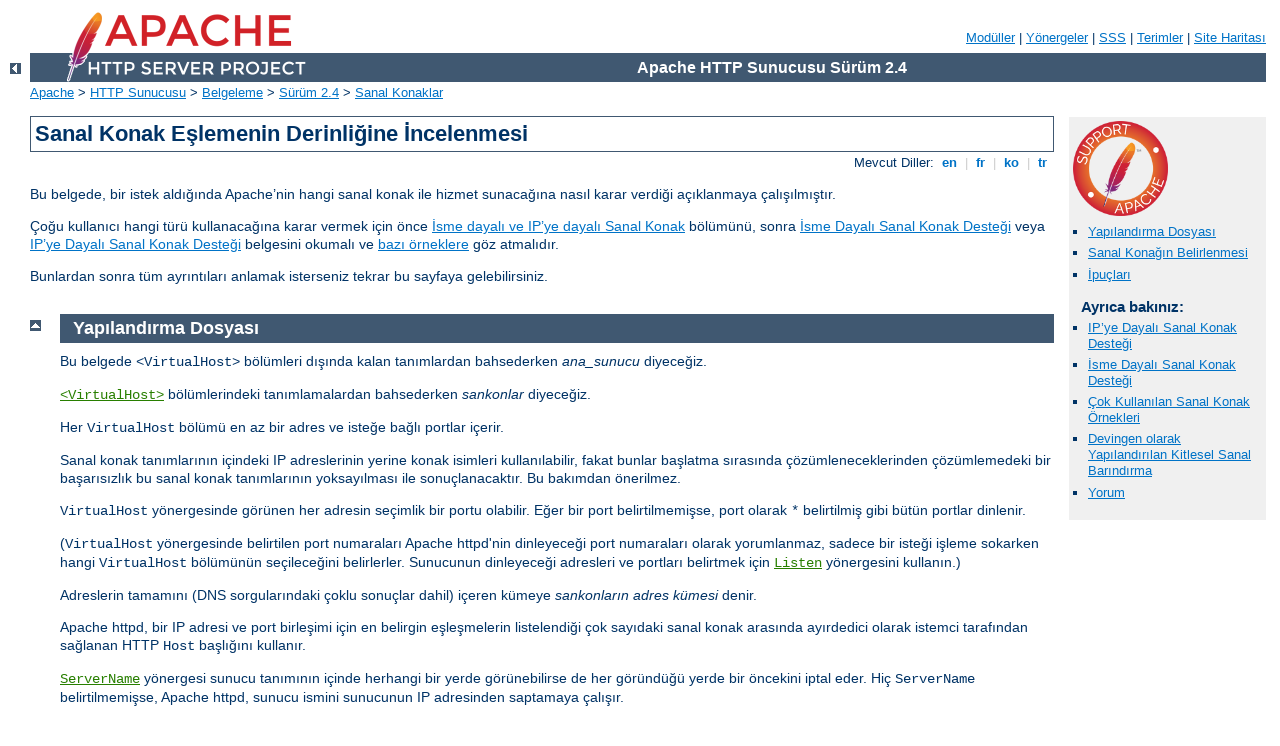

--- FILE ---
content_type: text/html
request_url: http://clg-la-fontonne.ac-nice.fr/manual/tr/vhosts/details.html
body_size: 19689
content:
<?xml version="1.0" encoding="UTF-8"?>
<!DOCTYPE html PUBLIC "-//W3C//DTD XHTML 1.0 Strict//EN" "http://www.w3.org/TR/xhtml1/DTD/xhtml1-strict.dtd">
<html xmlns="http://www.w3.org/1999/xhtml" lang="tr" xml:lang="tr"><head>
<meta content="text/html; charset=UTF-8" http-equiv="Content-Type" />
<!--
        XXXXXXXXXXXXXXXXXXXXXXXXXXXXXXXXXXXXXXXXXXXXXXXXXXXXXXXXXXXXXXXXX
              This file is generated from xml source: DO NOT EDIT
        XXXXXXXXXXXXXXXXXXXXXXXXXXXXXXXXXXXXXXXXXXXXXXXXXXXXXXXXXXXXXXXXX
      -->
<title>Sanal Konak Eşlemenin Derinliğine İncelenmesi - Apache HTTP Sunucusu Sürüm 2.4</title>
<link href="../../style/css/manual.css" rel="stylesheet" media="all" type="text/css" title="Main stylesheet" />
<link href="../../style/css/manual-loose-100pc.css" rel="alternate stylesheet" media="all" type="text/css" title="No Sidebar - Default font size" />
<link href="../../style/css/manual-print.css" rel="stylesheet" media="print" type="text/css" /><link rel="stylesheet" type="text/css" href="../../style/css/prettify.css" />
<script src="../../style/scripts/prettify.min.js" type="text/javascript">
</script>

<link href="../../images/favicon.ico" rel="shortcut icon" /></head>
<body id="manual-page"><div id="page-header">
<p class="menu"><a href="../mod/index.html">Modüller</a> | <a href="../mod/directives.html">Yönergeler</a> | <a href="http://wiki.apache.org/httpd/FAQ">SSS</a> | <a href="../glossary.html">Terimler</a> | <a href="../sitemap.html">Site Haritası</a></p>
<p class="apache">Apache HTTP Sunucusu Sürüm 2.4</p>
<img alt="" src="../../images/feather.png" /></div>
<div class="up"><a href="./index.html"><img title="&lt;-" alt="&lt;-" src="../../images/left.gif" /></a></div>
<div id="path">
<a href="http://www.apache.org/">Apache</a> &gt; <a href="http://httpd.apache.org/">HTTP Sunucusu</a> &gt; <a href="http://httpd.apache.org/docs/">Belgeleme</a> &gt; <a href="../index.html">Sürüm 2.4</a> &gt; <a href="./index.html">Sanal Konaklar</a></div><div id="page-content"><div id="preamble"><h1>Sanal Konak Eşlemenin Derinliğine İncelenmesi</h1>
<div class="toplang">
<p><span>Mevcut Diller: </span><a href="../../en/vhosts/details.html" hreflang="en" rel="alternate" title="English">&nbsp;en&nbsp;</a> |
<a href="../../fr/vhosts/details.html" hreflang="fr" rel="alternate" title="Français">&nbsp;fr&nbsp;</a> |
<a href="../../ko/vhosts/details.html" hreflang="ko" rel="alternate" title="Korean">&nbsp;ko&nbsp;</a> |
<a href="../../tr/vhosts/details.html" title="Türkçe">&nbsp;tr&nbsp;</a></p>
</div>


    <p>Bu belgede, bir istek aldığında Apache’nin hangi sanal konak
      ile hizmet sunacağına nasıl karar verdiği açıklanmaya çalışılmıştır.</p>

    <p>Çoğu kullanıcı hangi türü kullanacağına karar vermek için önce <a href="name-based.html#namevip">İsme dayalı ve IP’ye dayalı Sanal
      Konak</a> bölümünü, sonra <a href="name-based.html">İsme Dayalı Sanal
      Konak Desteği</a> veya <a href="ip-based.html">IP’ye Dayalı Sanal Konak
      Desteği</a> belgesini okumalı ve <a href="examples.html">bazı
      örneklere</a> göz atmalıdır.</p>

    <p>Bunlardan sonra tüm ayrıntıları anlamak isterseniz tekrar bu sayfaya
      gelebilirsiniz.</p>

</div>
<div id="quickview"><a href="https://www.apache.org/foundation/contributing.html" class="badge"><img src="../../images/SupportApache-small.png" alt="Support Apache!" /></a><ul id="toc"><li><img alt="" src="../../images/down.gif" /> <a href="#configparsing">Yapılandırma Dosyası</a></li>
<li><img alt="" src="../../images/down.gif" /> <a href="#hostmatching">Sanal Konağın Belirlenmesi</a></li>
<li><img alt="" src="../../images/down.gif" /> <a href="#tips">İpuçları</a></li>
</ul><h3>Ayrıca bakınız:</h3><ul class="seealso"><li><a href="ip-based.html">IP’ye Dayalı Sanal Konak Desteği</a></li><li><a href="name-based.html">İsme Dayalı Sanal Konak Desteği</a></li><li><a href="examples.html">Çok Kullanılan Sanal Konak Örnekleri</a></li><li><a href="mass.html">Devingen olarak Yapılandırılan Kitlesel Sanal Barındırma</a></li><li><a href="#comments_section">Yorum</a></li></ul></div>
<div class="top"><a href="#page-header"><img alt="top" src="../../images/up.gif" /></a></div>
<div class="section">
<h2><a name="configparsing" id="configparsing">Yapılandırma Dosyası</a></h2>

    <p>Bu belgede <code>&lt;VirtualHost&gt;</code> bölümleri dışında kalan
      tanımlardan bahsederken <em>ana_sunucu</em> diyeceğiz.</p>

    <p><code class="directive"><a href="../mod/core.html#virtualhost">&lt;VirtualHost&gt;</a></code>
      bölümlerindeki tanımlamalardan bahsederken <em>sankonlar</em>
      diyeceğiz.</p>

    <p>Her <code>VirtualHost</code> bölümü en az bir adres ve isteğe bağlı
      portlar içerir.</p>

    <p>Sanal konak tanımlarının içindeki IP adreslerinin yerine konak isimleri
      kullanılabilir, fakat bunlar başlatma sırasında çözümleneceklerinden
      çözümlemedeki bir başarısızlık bu sanal konak tanımlarının yoksayılması
      ile sonuçlanacaktır. Bu bakımdan önerilmez.</p>

    <p><code>VirtualHost</code> yönergesinde görünen her adresin seçimlik bir
      portu olabilir. Eğer bir port belirtilmemişse, port olarak <code>*</code>
      belirtilmiş gibi bütün portlar dinlenir.</p>

    <p>(<code>VirtualHost</code> yönergesinde belirtilen port numaraları Apache
      httpd'nin dinleyeceği port numaraları olarak yorumlanmaz, sadece bir
      isteği işleme sokarken hangi <code>VirtualHost</code> bölümünün
      seçileceğini belirlerler. Sunucunun dinleyeceği adresleri ve portları
      belirtmek için <code class="directive"><a href="../mod/mpm_common.html#listen">Listen</a></code>
      yönergesini kullanın.)</p>

    <p>Adreslerin tamamını (DNS sorgularındaki çoklu sonuçlar dahil) içeren
      kümeye <em>sankonların adres kümesi</em> denir.</p>

    <p>Apache httpd, bir IP adresi ve port birleşimi için en belirgin
      eşleşmelerin listelendiği çok sayıdaki sanal konak arasında ayırdedici
      olarak istemci tarafından sağlanan HTTP <code>Host</code> başlığını
      kullanır.</p>

    <p><code class="directive"><a href="../mod/core.html#servername">ServerName</a></code> yönergesi sunucu
      tanımının içinde herhangi bir yerde görünebilirse de her göründüğü yerde
      bir öncekini iptal eder. Hiç <code>ServerName</code> belirtilmemişse,
      Apache httpd, sunucu ismini sunucunun IP adresinden saptamaya
      çalışır.</p>

    <p>Belli bir IP adresi ve port çifti için yapılandırma dosyasındaki ilk
      isme dayalı sankon önemlidir, çünkü başka hiçbir sankonun ServerName veya
      ServerAlias yönergesi ile eşleşmeyen bu adres ve port çifti için alınmış
      tüm isteklerde bu sankon kullanılır. Ayrıca, sunucunun <a class="glossarylink" href="../glossary.html#servernameindication" title="sözlüğe bakınız">Sunucu İsmi Belirtimi</a>ni
      desteklemediği durumlarda tüm SSL bağlantıları için bu sankon
      kullanılır.</p>

    <p><code>VirtualHost</code> içindeki isimlerin sırası (jokersiz) bir
      <code>ServerAlias</code> gibi ele alınır (fakat hiçbir
      <code>ServerAlias</code> yönergesi ile geçersiz kılınmaz).</p>

    <p>Her sankon için bazı değerler öntanımlı olarak atanır. Bunların
      başlıcaları:</p>

    <ol>
      <li>Sankon bir <code class="directive"><a href="../mod/core.html#serveradmin">ServerAdmin</a></code>
        yönergesi içermiyorsa,
        <code class="directive"><a href="../mod/core.html#timeout">Timeout</a></code>,
        <code class="directive"><a href="../mod/core.html#keepalivetimeout">KeepAliveTimeout</a></code>,
        <code class="directive"><a href="../mod/core.html#keepalive">KeepAlive</a></code>,
        <code class="directive"><a href="../mod/core.html#maxkeepaliverequests">MaxKeepAliveRequests</a></code>,
        <code class="directive"><a href="../mod/mpm_common.html#receivebuffersize">ReceiveBufferSize</a></code> ve
        <code class="directive"><a href="../mod/mpm_common.html#sendbuffersize">SendBufferSize</a></code> yönergeleri için
        öntanımlı değerler ana_sunucudaki eşdeğerlerinden miras alınır. (Yani,
        bu yönergeler için ana_sunucudaki son değerler miras alınır.)</li>

      <li>Sankon için öntanımlı dizin erişim izinlerinin tanımlandığı "arama
        öntanımlıları" ana_sunucununkilere katılır. Buna her modülün dizinlere
        özgü yapılandırma bilgileri dahildir.</li>

      <li>Her modülün ana_sunucudaki sunuculara özgü yapılandırmaları sankon
        sunucusununkilerle katıştırılır.</li>
    </ol>

    <p>Esasen, ana_sunucu, sankon sunucularını oluştururken bir öntanımlılar
      listesi veya öntanımlı değerlere dayanak noktası olarak ele alınır.
      Fakat bu ana_sunucu tanımlarının yapılandırma dosyasındaki yerlerinin
      saptanmasının konumuzla ilgisi yoktur; ana_sunucu yapılandırmasının
      tamamı son katıştırma yapılacağı zaman çözümlenir. Bu bakımdan,
      ana_sunucu tanımlarından bir kısmı sankon tanımlarından sonra yer alsa
      bile sankon tanımlarında etkili olabilir.</p>

    <p>Eğer, bu noktada ana_sunucu hiçbir <code>ServerName</code> satırı
      içermiyorsa <code class="program"><a href="../programs/httpd.html">httpd</a></code> programının çalıştığı makinenin
      konak ismi öntanımlıdır. Ana_sunucunun <code>ServerName</code> için
      yaptığı DNS sorgusundan dönen IP adreslerine <em>ana_sunucu adres
      kümesi</em> diyoruz.</p>

    <p>Tanımsız <code>ServerName</code> alanları için bir isme dayalı sankon,
      sankonu tanımlayan <code>VirtualHost</code> yönergesinde belirtilen ilk
      adresi öntanımlı değer kabul eder.</p>

    <p>Sihirli <code>_default_</code> sankonları için ana_sunucunun
      <code>ServerName</code> değeri kullanılır.</p>

</div><div class="top"><a href="#page-header"><img alt="top" src="../../images/up.gif" /></a></div>
<div class="section">
<h2><a name="hostmatching" id="hostmatching">Sanal Konağın Belirlenmesi</a></h2>

    <p>Sunucu bir istek durumunda hangi sankonun kullanılacağını şöyle
      belirler:</p>

    <h3><a name="hashtable" id="hashtable">IP adresi aranır</a></h3>

    <p>Bir adres ve port için bağlantı ilk alındığında Apache httpd tüm
      <code>VirtualHost</code> tanımlarında bu çifti arar.</p>

    <p>Arama başarısız olursa <code>*</code> (herşey) eşleşmelerine
      bakılır.</p>

    <p>Bir eşleşme bulunamazsa hizmet ana sunucudan sunulur.</p>

    <p>Arama sonucunda bu IP adresi için bulunmuş <code>VirtualHost</code>
      tanımları varsa sonraki adım hizmetin bir IP’ye dayalı sankondan mı yoksa
      isme dayalı bir sankondan mı sunulacağına karar vermektir.</p>

    

    <h3><a name="ipbased" id="ipbased">IP’ye dayalı sankon</a></h3>

    <p>Eğer en iyi eşleşme olarak saptanmış IP adresi ve port çiftini içeren
      sadece bir <code>VirtualHost</code> yönergesi varsa artık karar vermek
      için başka bir şey yapmaya gerek yoktur ve istek bu sankondan
      sunulur.</p>

    

    <h3><a name="namebased" id="namebased">İsme dayalı sankon</a></h3>

    <p>Eğer en iyi eşleşme olarak saptanmış IP adresi ve port çiftini içeren
      birden fazla <code>VirtualHost</code> yönergesi varsa, sonraki
      adımlardaki "liste" eşleşen sankonların listesi olup sankonlar listede
      yapılandırma dosyasındaki yerlerine göre sıralanırlar.</p>

    <p>Bağlantı SSL kullanıyorsa, sunucunun <a class="glossarylink" href="../glossary.html#servernameindication" title="sözlüğe bakınız">Sunucu İsmi Belirtimi</a>ni
      desteklediği durumlarda SSL istemci uzlaşımı, istenen konak ismiyle
      birlikte TLS eklentisini de içeriyorsa, konak ismi, SSL olmayan
      bağlantılardaki <code>Host:</code> başlığı kullanımına benzer şekilde
      aşağıdaki gibi kullanılır. Aksi takdirde, SSL bağlantıları için adresin
      eşleştiği ilk isme dayalı sankon kullanılır. Sunucunun bağlantı için
      hangi sertifikayı kullanacağını sankon belirlediği için bu önemlidir.</p>

    <p>İstek bir <code>Host:</code> başlık alanı içeriyorsa, listede
      <code>ServerName</code> veya <code>ServerAlias</code> alanı başlık alanı
      ile eşleşen ilk sankona bakılır. <code>Host:</code> alanı bir port
      içerebilirse de Apache httpd bunu yoksayarak daima istemcinin isteği
      gönderdiği portu gerçek port kabul eder.</p>

    <p>Yapılandırma dosyasındaki belirtilen IP adresiyle eşleşen ilk sankon en
      yüksek önceliğe sahiptir ve sunucu ismi bilinmeyen ve (bir HTTP/1.0
      isteği gibi) <code>Host:</code> başlık alanı içermeyen istekleri de
      yakalar.</p>

    

    <h3><a name="persistent" id="persistent">Kalıcı bağlantılar</a></h3>

    <p>Yukarıda açıklanan <em>IP araması</em> belli bir TCP/IP oturumunda
      <em>bir</em> defaya mahsus yapıldığı halde bir kalıcı/KeepAlive bağlantı
      sırasında <em>her</em> istek için ayrı bir <em>arama</em> yapılır. Başka
      bir deyişle, bir istemci tek bir kalıcı bağlantı üzerinde farklı isme
      dayalı sankonlardan sayfa talebinde bulunabilir.</p>

    

    <h3><a name="absoluteURI" id="absoluteURI">Mutlak URI</a></h3>

    <p>Eğer istekte belirtilen URI bir mutlak URI ise ve istek yapılan konak
      ismi ve port ana sunucuyla veya sankonlardan biriyle eşleşiyorsa,
      şema/konakadı/port öneki ayrılır ve elde edilen göreli URI ilgili
      sankondan veya ana sunucudan sunulur. Eğer bir eşleşme sağlanamazsa
      URI’ye dokunulmaz ve istek bir vekil isteği olarak ele alınır.</p>


<h3><a name="observations" id="observations">İzlenimler</a></h3>

    <ul>
      <li>İsme dayalı sanal konak işlemleri, sunucunun en iyi eşleşen IP'ye
        dayalı sanal konağı seçmesinin ardından uygulanır.</li>

      <li>İstemcinin hangi IP adresine bağlandığını umursamıyorsanız, sanal
        konaklarınızda adres olarak "*" kullanın, böylece yapılandırılmış
        sankonların hepsine isme dayalı sanal konak işlemleri uygulanır.</li>

      <li>Bir IP’ye dayalı sankon için asla <code>ServerAlias</code> ve
        <code>ServerPath</code> değerine bakılmaz.</li>

      <li>Sıralama sadece aynı IP adresine sahip isme dayalı sankonlar arasında
        önemlidir. Aynı adres kümesine mensup isme dayalı sankonlardan
        yapılandırma dosyasında ilk sırada yer alanı en yüksek önceliğe
        sahiptir.</li>

      <li>Eşleştirme işlemi sırasında <code>Host:</code>
        başlık alanında belirtilen port asla kullanılmaz. Apache httpd daima
        istemcinin isteği gönderdiği gerçek portu kullanır.</li>

      <li>Eğer aynı IP adresine sahip IP’ye dayalı iki sankon varsa, bunlara
        örtük olarak isme dayalı sanal konak işlemleri uygulanır. 2.3.11
        sürümünden beri yeni davranış şekli budur.</li>

      <li>Ana_sunucunun bir isteğe hizmet sunabilmesi için istemcinin
        bağlandığı IP adresi ve port hiçbir yerde belirtilmemiş ve
        hiçbir sankon ile eşleşme sağlanamamış olmalıdır. Başka bir deyişle,
        istemcinin bağlandığı port ile eşleşen bir <code>_default_</code>
        sankon olmadıkça adres ve port belirtmeyen bir isteğe ana_sunucu yanıt
        verecektir.</li>

      <li><code>VirtualHost</code> yönergelerinde asla DNS isimleri
        belirtmemelisiniz. Aksi takdirde sunucuyu başlatma sırasında DNS
        sorgusu yapmaya zorlamış olursunuz. Listelenen tüm alanlar için DNS
        üzerinde tam denetime sahip değilseniz bu ayrıca bir güvenlik
        tehdidine yol açar. Bu konuda daha ayrıntılı bilgi edinmek için <a href="../dns-caveats.html">DNS ile ilgili konular ve Apache</a>
        belgesine bakınız.</li>

      <li><code>ServerName</code> her sankon için ayrı ayrı belirlenmiş
        olmalıdır. Aksi takdirde her sankon için bir DNS sorgusu gerekir.</li>
      </ul>
      

</div><div class="top"><a href="#page-header"><img alt="top" src="../../images/up.gif" /></a></div>
<div class="section">
<h2><a name="tips" id="tips">İpuçları</a></h2>

    <p><a href="../dns-caveats.html#tips">DNS konuları</a> sayfasındaki
      ipuçlarına ilaveten burada da bazı ipuçları bulacaksınız:</p>

    <ul>
      <li>Ana sunucu tanımlarının hepsini <code>VirtualHost</code>
        tanımlarının öncesinde bitirin. Bu ayrıca yapılandırmanızın
        okunabilirliğini de arttırır; <code>VirtualHost</code> tanımlarının
        sonrasına sarkan yapılandırmaların katıştırılması işlemi tüm sanal
        konakları etkileyebilen tanımlar bakımından bir
        karışıklığa/belirsizliğe sebep olabilir.)</li>
    </ul>

</div></div>
<div class="bottomlang">
<p><span>Mevcut Diller: </span><a href="../../en/vhosts/details.html" hreflang="en" rel="alternate" title="English">&nbsp;en&nbsp;</a> |
<a href="../../fr/vhosts/details.html" hreflang="fr" rel="alternate" title="Français">&nbsp;fr&nbsp;</a> |
<a href="../../ko/vhosts/details.html" hreflang="ko" rel="alternate" title="Korean">&nbsp;ko&nbsp;</a> |
<a href="../../tr/vhosts/details.html" title="Türkçe">&nbsp;tr&nbsp;</a></p>
</div><div class="top"><a href="#page-header"><img src="../../images/up.gif" alt="top" /></a></div><div class="section"><h2><a id="comments_section" name="comments_section">Yorum</a></h2><div class="warning"><strong>Notice:</strong><br />This is not a Q&amp;A section. Comments placed here should be pointed towards suggestions on improving the documentation or server, and may be removed again by our moderators if they are either implemented or considered invalid/off-topic. Questions on how to manage the Apache HTTP Server should be directed at either our IRC channel, #httpd, on Freenode, or sent to our <a href="http://httpd.apache.org/lists.html">mailing lists</a>.</div>
<script type="text/javascript"><!--//--><![CDATA[//><!--
var comments_shortname = 'httpd';
var comments_identifier = 'http://httpd.apache.org/docs/2.4/vhosts/details.html';
(function(w, d) {
    if (w.location.hostname.toLowerCase() == "httpd.apache.org") {
        d.write('<div id="comments_thread"><\/div>');
        var s = d.createElement('script');
        s.type = 'text/javascript';
        s.async = true;
        s.src = 'https://comments.apache.org/show_comments.lua?site=' + comments_shortname + '&page=' + comments_identifier;
        (d.getElementsByTagName('head')[0] || d.getElementsByTagName('body')[0]).appendChild(s);
    }
    else { 
        d.write('<div id="comments_thread">Comments are disabled for this page at the moment.<\/div>');
    }
})(window, document);
//--><!]]></script></div><div id="footer">
<p class="apache">Copyright 2019 The Apache Software Foundation.<br /><a href="http://www.apache.org/licenses/LICENSE-2.0">Apache License, Version 2.0</a> altında lisanslıdır.</p>
<p class="menu"><a href="../mod/index.html">Modüller</a> | <a href="../mod/directives.html">Yönergeler</a> | <a href="http://wiki.apache.org/httpd/FAQ">SSS</a> | <a href="../glossary.html">Terimler</a> | <a href="../sitemap.html">Site Haritası</a></p></div><script type="text/javascript"><!--//--><![CDATA[//><!--
if (typeof(prettyPrint) !== 'undefined') {
    prettyPrint();
}
//--><!]]></script>
</body></html>